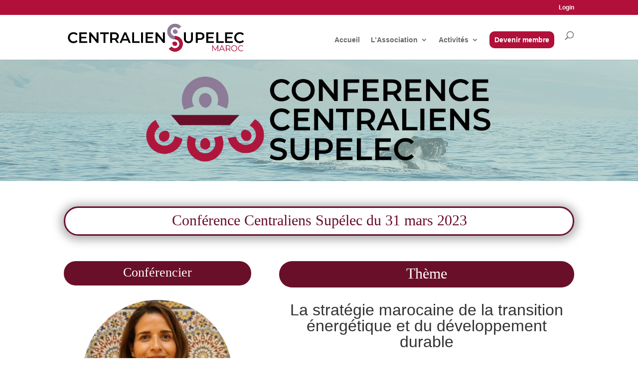

--- FILE ---
content_type: text/css
request_url: https://centraliensupelec.ma/wp-content/et-cache/611/et-core-unified-deferred-611.min.css?ver=1762680541
body_size: 372
content:
div.et_pb_section.et_pb_section_2{background-image:linear-gradient(180deg,#ffffff 50%,#151f33 50%)!important}.et_pb_section_2.et_pb_section{padding-bottom:0px;background-color:#ffffff!important}.et_pb_row_4,.et_pb_row_5{background-color:#ffffff;border-radius:0 0 10px 10px;overflow:hidden;box-shadow:0px 100px 200px -16px rgba(85,103,127,0.3);transition:border-radius 300ms ease 0ms}.et_pb_row_4.et_pb_row{padding-right:10%!important;padding-bottom:80px!important;padding-left:10%!important}.et_pb_row_5.et_pb_row{padding-right:10%!important;padding-bottom:80px!important;padding-left:10%!important;padding-right:10%;padding-bottom:80px;padding-left:10%}.et_pb_image_2{text-align:left;margin-left:0}.et_pb_text_5.et_pb_text{color:#FFFFFF!important}.et_pb_text_5.et_pb_text a{color:#ffba5a!important}.et_pb_text_5 ul{list-style-type:square!important}ul.et_pb_social_media_follow_0 a.icon{border-radius:50px 50px 50px 50px}ul.et_pb_social_media_follow_0 a{border-width:3px;border-color:rgba(255,255,255,0.15)}.et_pb_social_media_follow_0{width:100%;position:absolute!important;top:50%;bottom:auto;right:0px;left:auto;transform:translateY(-50%)}.ba_logo_grid_child_0 .dtq-logo-grid__item,.ba_logo_grid_child_1 .dtq-logo-grid__item,.ba_logo_grid_child_2 .dtq-logo-grid__item,.ba_logo_grid_child_3 .dtq-logo-grid__item,.ba_logo_grid_child_4 .dtq-logo-grid__item,.ba_logo_grid_child_5 .dtq-logo-grid__item,.ba_logo_grid_child_6 .dtq-logo-grid__item,.ba_logo_grid_child_7 .dtq-logo-grid__item,.ba_logo_grid_child_8 .dtq-logo-grid__item{background-color:#e2e5ed!important;padding-top:50px!important;padding-right:50px!important;padding-bottom:50px!important;padding-left:50px!important}.et_pb_social_media_follow_network_0 a.icon{background-color:#007bb6!important}.et_pb_social_media_follow_network_1 a.icon{background-color:#3b5998!important}.et_pb_social_media_follow_network_2 a.icon{background-color:#a82400!important}@media only screen and (max-width:980px){.et_pb_image_2 .et_pb_image_wrap img{width:auto}}@media only screen and (max-width:767px){.et_pb_image_2 .et_pb_image_wrap img{width:auto}}